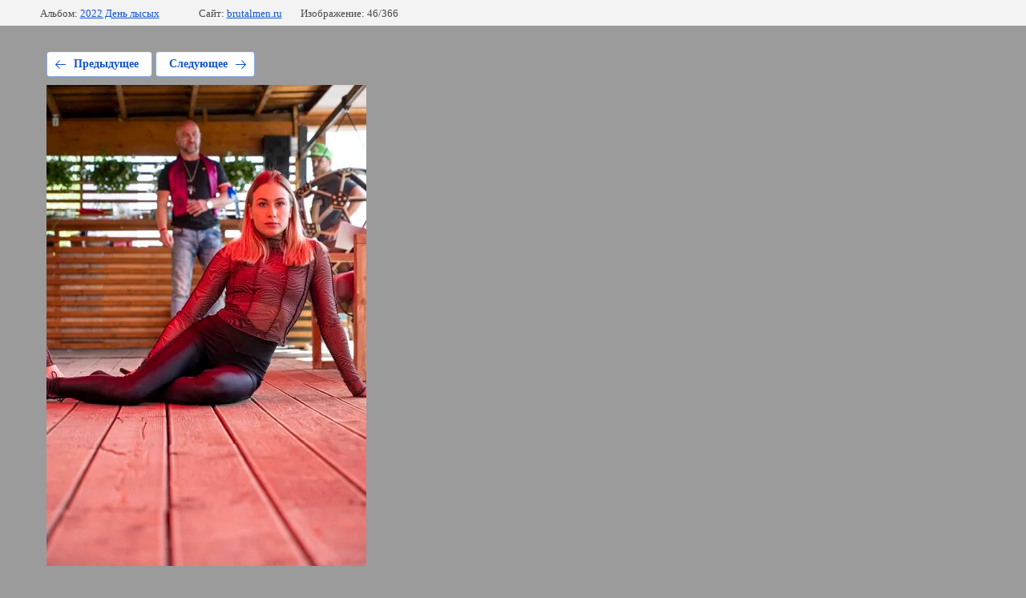

--- FILE ---
content_type: text/html; charset=utf-8
request_url: https://brutalmen.ru/galereya/photo/dsc_8921-kopiya
body_size: 2277
content:
			
	
	
	




	






	<!doctype html>
	<html lang="ru">
	<head>
		<meta charset="UTF-8">
		<meta name="robots" content="all"/>
		<title>DSC_8921 копия</title>
<!-- assets.top -->
<link rel="stylesheet" type="text/css" href="/g/s3/misc/snow/1.0.0/css/s3.snow.scss.css">
<meta property="og:type" content="website">
<meta property="og:url" content="https://brutalmen.ru/galereya/photo/dsc_8921-kopiya">
<meta name="twitter:card" content="summary">
<!-- /assets.top -->

		<meta http-equiv="Content-Type" content="text/html; charset=UTF-8" />
		<meta name="description" content="DSC_8921 копия" />
		<meta name="keywords" content="DSC_8921 копия" />
		<meta name="viewport" content="width=device-width, initial-scale=1.0, maximum-scale=1.0, user-scalable=no">
		<meta name="yandex-verification" content="3b2c6b70862740bc" />
<meta name='wmail-verification' content='f6ecf8c97b65b98091bd6a71ea98ab5d' />
<link rel="stylesheet" href="/g/libs/lightgallery-proxy-to-hs/lightgallery.proxy.to.hs.min.css" media="all" async>
<script src="/g/libs/lightgallery-proxy-to-hs/lightgallery.proxy.to.hs.stub.min.js"></script>
<script src="/g/libs/lightgallery-proxy-to-hs/lightgallery.proxy.to.hs.js" async></script>

            <!-- 46b9544ffa2e5e73c3c971fe2ede35a5 -->
            <script src='/shared/s3/js/lang/ru.js'></script>
            <script src='/shared/s3/js/common.min.js'></script>
        <link rel='stylesheet' type='text/css' href='/shared/s3/css/calendar.css' /><link rel="icon" href="/favicon.ico" type="image/x-icon">
<link rel="apple-touch-icon" href="/touch-icon-iphone.png">
<link rel="apple-touch-icon" sizes="76x76" href="/touch-icon-ipad.png">
<link rel="apple-touch-icon" sizes="120x120" href="/touch-icon-iphone-retina.png">
<link rel="apple-touch-icon" sizes="152x152" href="/touch-icon-ipad-retina.png">
<meta name="msapplication-TileImage" content="/touch-w8-mediumtile.png"/>
<meta name="msapplication-square70x70logo" content="/touch-w8-smalltile.png" />
<meta name="msapplication-square150x150logo" content="/touch-w8-mediumtile.png" />
<meta name="msapplication-wide310x150logo" content="/touch-w8-widetile.png" />
<meta name="msapplication-square310x310logo" content="/touch-w8-largetile.png" />

<!--s3_require-->
<link rel="stylesheet" href="/g/basestyle/1.0.1/gallery2/gallery2.css" type="text/css"/>
<link rel="stylesheet" href="/g/basestyle/1.0.1/gallery2/gallery2.blue.css" type="text/css"/>
<script type="text/javascript" src="/g/basestyle/1.0.1/gallery2/gallery2.js" async></script>
<link rel="stylesheet" href="/t/v2265/theme36045313/mosaic/modules_patch.scss.css" type="text/css"/>
<link rel="stylesheet" href="/t/v2265/images/mosaic/symbols/symbol-ip28n9qye_styles.css" type="text/css"/>
<link rel="stylesheet" href="/t/v2265/images/mosaic/symbols/symbol-ii0hjv4c7_styles.css" type="text/css"/>
<link rel="stylesheet" href="/t/v2265/images/mosaic/symbols/symbol-i4odmvlk6_styles.css" type="text/css"/>
<link rel="stylesheet" href="/t/v2265/images/mosaic/symbols/symbol-i88mle76k_styles.css" type="text/css"/>
<link rel="stylesheet" href="/t/v2265/images/mosaic/symbols/symbol-i4py6ej88_styles.css" type="text/css"/>
<link rel="stylesheet" href="/t/v2265/images/mosaic/symbols/symbol-indfo86wp_styles.css" type="text/css"/>
<link rel="stylesheet" href="/t/v2265/images/mosaic/symbols/symbol-i15ileeoe_styles.css" type="text/css"/>
<!--/s3_require-->

<link rel='stylesheet' type='text/css' href='/t/images/__csspatch/14/patch.css'/>

	</head>
	<body>
		<div class="g-page g-page-gallery2 g-page-gallery2--photo">

		
		
			<div class="g-panel g-panel--fill g-panel--no-rounded g-panel--fixed-top">
	<div class="g-gallery2-info ">
					<div class="g-gallery2-info__item">
				<div class="g-gallery2-info__item-label">Альбом:</div>
				<a href="/galereya/album/2022-den-lysyh" class="g-gallery2-info__item-value">2022 День лысых</a>
			</div>
				<div class="g-gallery2-info__item">
			<div class="g-gallery2-info__item-label">Сайт:</div>
			<a href="//brutalmen.ru" class="g-gallery2-info__item-value">brutalmen.ru</a>

			<div class="g-gallery2-info__item-label">Изображение: 46/366</div>
		</div>
	</div>
</div>
			<h1></h1>
			
										
										
			
			
			<a href="/galereya/photo/dsc_8939-kopiya" class="g-button g-button--invert g-button--arr-left">Предыдущее</a>
			<a href="/galereya/photo/dsc_8910-kopiya" class="g-button g-button--invert g-button--arr-right">Следующее</a>

			
			<div class="g-gallery2-preview ">
	<img src="/thumb/2/dB3NMRMtax8dnLn6cuHD8Q/800r600/d/dsc_8921_kopiya.jpg">
</div>

			
			<a href="/galereya/photo/dsc_8939-kopiya" class="g-gallery2-thumb g-gallery2-thumb--prev">
	<span class="g-gallery2-thumb__image"><img src="/thumb/2/K-Z6I9IBlR40N7NhxAwrVg/160r120/d/dsc_8939_kopiya.jpg"></span>
	<span class="g-link g-link--arr-left">Предыдущее</span>
</a>
			
			<a href="/galereya/photo/dsc_8910-kopiya" class="g-gallery2-thumb g-gallery2-thumb--next">
	<span class="g-gallery2-thumb__image"><img src="/thumb/2/akYl_RvP221CWfJnps7y6g/160r120/d/dsc_8910_kopiya.jpg"></span>
	<span class="g-link g-link--arr-right">Следующее</span>
</a>
			
			<div class="g-line"><a href="/galereya/album/2022-den-lysyh" class="g-button g-button--invert">Вернуться в галерею</a></div>

		
			</div>

	
<!-- assets.bottom -->
<!-- </noscript></script></style> -->
<script src="/my/s3/js/site.min.js?1768462484" ></script>
<script src="https://cp.onicon.ru/loader/688ca532b887eef1638b4569.js" data-auto async></script>
<script src="/g/s3/misc/snow/1.0.0/js/s3.snow.js" ></script>
<script >/*<![CDATA[*/
$(window).s3Snow({"maxSize":"30","maxSpeed":"5","flakeColor":"#fff","image_id":""});
/*]]>*/</script>
<script >/*<![CDATA[*/
var megacounter_key="568d181cf92bce8462fb19534b3b1840";
(function(d){
    var s = d.createElement("script");
    s.src = "//counter.megagroup.ru/loader.js?"+new Date().getTime();
    s.async = true;
    d.getElementsByTagName("head")[0].appendChild(s);
})(document);
/*]]>*/</script>
<script >/*<![CDATA[*/
$ite.start({"sid":1437327,"vid":1444026,"aid":1713827,"stid":4,"cp":21,"active":true,"domain":"brutalmen.ru","lang":"ru","trusted":false,"debug":false,"captcha":3,"onetap":[{"provider":"vkontakte","provider_id":"51958998","code_verifier":"jNMIjNR2AM00E2ygW4UmNZTMwYzQYIAYTDMMYy4mDjk"}]});
/*]]>*/</script>
<!-- /assets.bottom -->
</body>
	</html>


--- FILE ---
content_type: text/css
request_url: https://brutalmen.ru/t/v2265/images/mosaic/symbols/symbol-i4odmvlk6_styles.css
body_size: 2813
content:
@font-face { font-family: "Arsenal"; font-weight: 400; font-style: normal; font-display: swap; src: url("/g/fonts/arsenal/arsenal-r.woff2") format("woff2"), url("/g/fonts/arsenal/arsenal-r.woff") format("woff");}
@font-face { font-family: "Arsenal"; font-weight: 400; font-style: italic; font-display: swap; src: url("/g/fonts/arsenal/arsenal-r-i.woff2") format("woff2"), url("/g/fonts/arsenal/arsenal-r-i.woff") format("woff");}
@font-face { font-family: "Arsenal"; font-weight: 700; font-style: normal; font-display: swap; src: url("/g/fonts/arsenal/arsenal-b.woff2") format("woff2"), url("/g/fonts/arsenal/arsenal-b.woff") format("woff");}
@font-face { font-family: "Arsenal"; font-weight: 700; font-style: italic; font-display: swap; src: url("/g/fonts/arsenal/arsenal-b-i.woff2") format("woff2"), url("/g/fonts/arsenal/arsenal-b-i.woff") format("woff");}
:root {
	--color-iegqdfn8k: 0, 0, 0;
	--color-i7wimlgxn: 0, 0, 0;
	--color-iaqrxdir6: 0, 0, 0;
	--color-ivnjif13z: 238, 238, 238;
	--color-iwa9jdey5: 0, 0, 0;
	--color-i4qooxbgl: 67, 192, 223;
	--color-i2mjx6fyn: 65, 128, 237;
	--color-ig0mwxs28: 221, 221, 221;
	--color-i29c5zfeu: 51, 51, 51;
	--color-ii0k8ebuw: 255, 255, 255;
	--color-i9wqz1dbz: 51, 51, 51;
	--color-ina8aohf2: 255, 255, 255;
	--color-iypskaofj: 255, 255, 255;
	--color-ieg3k62rp: 255, 255, 255;
	--color-iyhaf5lvb: 255, 255, 255;
	--color-i3ynj8e8x: 255, 255, 255;
	--color-ir6jq03h7: 255, 255, 255;
	--color-icv9pcjx8: 51, 51, 51;
	--image-ifxc8vz6u: url("/d/tpl25_tpl25_mor1e.svg");
	--color-ibtcdn7ba: 67, 192, 223;
	--color-imlv0338e: 221, 221, 221;
	--color-ijqdvvv6p: 255, 255, 255;
	--color-i6g1gs4u1: 255, 255, 255;
	--color-iax5qvkqc: 67, 192, 223;
	--color-iyavskuh7: 255, 255, 255;
	--color-itq17zfjz: 237, 236, 241;
	--color-islb6k1ns: 237, 236, 241;
	--color-i3c2sbzdd: 237, 236, 241;
	--color-iqxyui9n5: 237, 236, 241;
	--color-ira2ttc0f: 209, 205, 205;
	--color-itq7m3dfa: 255, 255, 255;
	--color-itch7u3gn: 0, 23, 55;
	--color-iy8jyg4bs: 255, 255, 255;
	--color-iws0rjizq: 0, 0, 0;
	--image-iiyddvmfz: url("/d/tpl25_tpl25_dow.svg");
}

.hor-menu--u-iyh3u4s9c { display: -webkit-box; display: -ms-flexbox; display: flex; position: relative; padding-right: 20px; padding-left: 20px; width: auto; background-image: none; background-repeat: repeat; background-position: 0 0; background-size: auto; background-attachment: scroll; color: rgba(var(--color-iegqdfn8k), 1); cursor: auto; font-size: 20px; font-style: normal; font-weight: 400; letter-spacing: normal; line-height: normal; overflow-wrap: break-word; text-align: left; text-indent: 0px; text-shadow: none; text-transform: none; -webkit-box-flex: 0; -ms-flex-positive: 0; flex-grow: 0; flex-shrink: 1 }
.hor-menu--u-iyh3u4s9c .is-removed { display: none }
.hor-menu--u-iyh3u4s9c .hor-menu__list { padding-top: 0px; padding-right: 0px; padding-bottom: 0px; padding-left: 0px; margin-top: 0px; margin-right: 0px; margin-bottom: 0px; margin-left: 0px; list-style-type: none; display: -webkit-box; display: -ms-flexbox; display: flex; flex-wrap: wrap; flex-direction: inherit; justify-content: inherit; align-content: inherit; -webkit-box-align: start; -ms-flex-align: start; align-items: flex-start; -webkit-box-flex: 1; -ms-flex-positive: 1; flex-grow: 1; flex-shrink: 1; height: 46px; width: 1%; overflow-x: hidden; overflow-y: hidden }
.hor-menu--u-iyh3u4s9c .hor-menu__item { flex-shrink: 0 }
.hor-menu--u-iyh3u4s9c .hor-menu__link, .hor-menu--u-iyh3u4s9c .hor-menu__sub_link { display: -webkit-box; display: -ms-flexbox; display: flex;  -webkit-box-align: center; -ms-flex-align: center; align-items: center; justify-content: space-between; cursor: pointer; text-decoration-line: none; padding-top: 5px; padding-right: 10px; padding-bottom: 5px; padding-left: 10px; color: rgba(var(--color-iaqrxdir6), 1); font-size: 14px }
.hor-menu--u-iyh3u4s9c .hor-menu__icon, .hor-menu--u-iyh3u4s9c .hor-menu__sub_icon { background-color: rgba(var(--color-ivnjif13z), 1); width: 10px; height: 10px; margin-left: 10px }
.hor-menu--u-iyh3u4s9c .hor-menu__sub_icon { background-color: rgba(var(--color-iwa9jdey5), 1); display: none }
.hor-menu--u-iyh3u4s9c .hor-menu__sub_list { position: absolute; z-index: 10; list-style-type: none; background-color: rgba(var(--color-i4qooxbgl), 1); width: 240px; padding-top: 10px; padding-right: 15px; padding-bottom: 10px; padding-left: 15px; margin-top: 5px; margin-right: 0px; margin-bottom: 0px; margin-left: 0px; border-top-style: none; border-top-width: 1px; border-top-color: rgba(var(--color-i2mjx6fyn), 1); border-top-left-radius: 10px; border-top-right-radius: 10px; border-bottom-right-radius: 10px; border-bottom-left-radius: 10px }
.hor-menu--u-iyh3u4s9c .hor-menu__sub_item { vertical-align: top }
.hor-menu--u-iyh3u4s9c .hor-menu__sub_link { background-color: rgba(var(--color-ig0mwxs28), 1); color: rgba(var(--color-i29c5zfeu), 1) }
.hor-menu--u-iyh3u4s9c .hor-menu__more_list { display: block; padding-top: 0px; padding-right: 0px; padding-bottom: 0px; padding-left: 0px; margin-top: auto; margin-right: 0px; margin-bottom: auto; margin-left: 0px; list-style-type: none }
.hor-menu--u-iyh3u4s9c .hor-menu__more_item { display: -webkit-box; display: -ms-flexbox; display: flex }
.hor-menu--u-iyh3u4s9c .hor-menu__more_link { display: -webkit-box; display: -ms-flexbox; display: flex; cursor: pointer; text-decoration-line: none; color: rgba(var(--color-ii0k8ebuw), 1); font-size: 16px;  -webkit-box-align: center; -ms-flex-align: center; align-items: center; padding-top: 4px; padding-right: 10px; padding-bottom: 4px; padding-left: 10px; background-color: rgba(var(--color-i9wqz1dbz), 1) }
.hor-menu--u-iyh3u4s9c .hor-menu__link { padding-top: 16px; padding-bottom: 16px; padding-left: 15px; padding-right: 15px; text-transform: uppercase; font-weight: 400; font-size: 14px; transition-property: all; transition-duration: 300ms; transition-delay: 0ms; transition-timing-function: ease; transition-behavior: normal; color: rgba(var(--color-ina8aohf2), 1) }
.hor-menu--u-iyh3u4s9c .hor-menu__icon { display: none }
.hor-menu--u-iyh3u4s9c .hor-menu__link:hover, .hor-menu--u-iyh3u4s9c .hor-menu__link.is-hover { color: rgba(var(--color-ibtcdn7ba), 1); background-image: none; background-repeat: repeat; background-position: 0 0; background-size: auto; background-attachment: scroll }
.hor-menu--u-iyh3u4s9c .hor-menu__link:active, .hor-menu--u-iyh3u4s9c .hor-menu__link.is-active { color: rgba(var(--color-iax5qvkqc), 1) }
.hor-menu--u-iyh3u4s9c.flex-menu .hor-menu__list { flex-wrap: wrap; width: auto; overflow-x: unset; overflow-y: unset }
.hor-menu--u-iyh3u4s9c .hor-menu__item > .hor-menu__sub_list { display: none }
.hor-menu--u-iyh3u4s9c .hor-menu__sub_list .hor-menu__sub_list { top: 0px; left: 100% }
.hor-menu--u-iyh3u4s9c .hor-menu__more_list .hor-menu__sub_list { right: 0px }
.hor-menu--u-iyh3u4s9c .hor-menu__more_list > .hor-menu__item > .hor-menu__more_link { margin-top: auto; margin-bottom: auto; justify-content: center; color: rgba(var(--color-iypskaofj), 0); font-size: 0px; width: 40px; height: 40px; margin-left: 20px; border-top-left-radius: 10px; border-top-right-radius: 10px; border-bottom-right-radius: 10px; border-bottom-left-radius: 10px; border-top-style: none; border-top-width: 1px; border-right-style: none; border-right-width: 1px; border-bottom-style: none; border-bottom-width: 1px; border-left-style: none; border-left-width: 1px; border-top-color: rgba(var(--color-ieg3k62rp), 0.1); border-right-color: rgba(var(--color-iyhaf5lvb), 0.1); border-bottom-color: rgba(var(--color-i3ynj8e8x), 0.1); border-left-color: rgba(var(--color-ir6jq03h7), 0.1); background-color: rgba(var(--color-icv9pcjx8), 0); background-image: var(--image-ifxc8vz6u); background-repeat: no-repeat; background-position: center center; background-size: 17.00px auto; background-attachment: scroll }
.hor-menu--u-iyh3u4s9c .hor-menu__sub_list > .hor-menu__sub_item > .hor-menu__sub_link { background-color: rgba(var(--color-imlv0338e), 0); color: rgba(var(--color-ijqdvvv6p), 0.7); padding-top: 10px; padding-bottom: 10px; font-size: 15px }
.hor-menu--u-iyh3u4s9c .hor-menu__sub_list > .hor-menu__sub_item > .hor-menu__sub_link:hover, .hor-menu--u-iyh3u4s9c .hor-menu__sub_list > .hor-menu__sub_item > .hor-menu__sub_link.is-hover { color: rgba(var(--color-i6g1gs4u1), 1) }
.hor-menu--u-iyh3u4s9c .hor-menu__more_list .hor-menu__sub_list > .hor-menu__sub_item > .hor-menu__sub_link > .hor-menu__sub_icon { display: block; background-color: rgba(var(--color-iws0rjizq), 0); background-image: var(--image-iiyddvmfz); background-repeat: no-repeat; background-position: center center; background-size: 11.40px auto; background-attachment: scroll; width: 25px; height: 25px }
.div--u-i0uxlkwdg { width: auto; position: relative; display: -webkit-box; display: -ms-flexbox; display: flex; height: 40px; margin-top: auto; margin-bottom: auto; margin-left: auto; margin-right: 0px }
.mosaic-search--u-i9ewup075 { position: relative; display: -webkit-box; display: -ms-flexbox; display: flex; width: auto; margin-left: auto; margin-right: 0px; margin-top: 0px; justify-content: flex-end }
.mosaic-search__form--u-io3mzxrj0 { display: -webkit-box; display: -ms-flexbox; display: flex; -webkit-box-flex: 1; -ms-flex-positive: 1; flex-grow: 1; position: relative; margin-top: auto; margin-bottom: auto; -webkit-box-orient: horizontal; -webkit-box-direction: normal; -ms-flex-direction: row; flex-direction: row; margin-left: 0; margin-right: 0px; justify-content: flex-end }
.mosaic-search__label--u-io3d03ju1 { display: none; vertical-align: top; overflow-x: hidden; overflow-y: hidden; width: auto; position: absolute; right: 100%; margin-top: auto; margin-bottom: auto }
.mosaic-search__input--u-ivmcp0wlw { width: 100%; padding-left: 15px; padding-right: 15px; padding-top: 10px; padding-bottom: 10px; border-top-left-radius: 10px; border-top-right-radius: 10px; border-bottom-right-radius: 10px; border-bottom-left-radius: 10px; font-size: 14px; vertical-align: middle; border-top-width: 0px; border-right-width: 0px; border-bottom-width: 0px; border-left-width: 0px; min-height: 40px }
.mosaic-search__button--u-i3wvcqiy9 { cursor: pointer; background-color: rgba(var(--color-iyavskuh7), 0.16); border-top-left-radius: 10px; border-top-right-radius: 10px; border-bottom-right-radius: 10px; border-bottom-left-radius: 10px; border-top-width: 1px; border-right-width: 1px; border-bottom-width: 1px; border-left-width: 1px; border-top-style: none; border-right-style: none; border-bottom-style: none; border-left-style: none; border-top-color: rgba(var(--color-itq17zfjz), 1); border-right-color: rgba(var(--color-islb6k1ns), 1); border-bottom-color: rgba(var(--color-i3c2sbzdd), 1); border-left-color: rgba(var(--color-iqxyui9n5), 1); width: 40px; height: 40px; margin-left: 10px; flex-shrink: 0; display: -webkit-box; display: -ms-flexbox; display: flex;  -webkit-box-align: center; -ms-flex-align: center; align-items: center; justify-content: center; padding-left: 0px; padding-right: 0px; margin-top: auto; margin-bottom: auto; margin-right: 0px }
.svg_image--u-itz8dzc4e { position: relative; display: -webkit-inline-box; display: -ms-inline-flexbox; display: inline-flex; vertical-align: top; justify-content: center;  -webkit-box-align: center; -ms-flex-align: center; align-items: center; height: 16px; width: 16px; overflow-x: hidden; overflow-y: hidden; background-color: rgba(var(--color-ira2ttc0f), 0) }
.svg_image--u-itz8dzc4e > svg { flex-shrink: 0 }
.svg_image--u-itz8dzc4e svg { width: 100%; height: 100% }
.svg_image--u-itz8dzc4e .path-i98ynbr8z { fill: rgba(var(--color-itq7m3dfa), 1) }
.div--u-i4odmvlk6 { width: 100%; position: relative; display: -webkit-box; display: -ms-flexbox; display: flex; max-width: 1300px; margin-left: 0; margin-right: 0; padding-left: 20px; padding-right: 20px; padding-top: 20px; padding-bottom: 20px; border-top-left-radius: 20px; border-top-right-radius: 20px; border-bottom-right-radius: 20px; border-bottom-left-radius: 20px; background-color: rgba(var(--color-itch7u3gn), 0.1); -webkit-backdrop-filter: blur(10px); backdrop-filter: blur(10px); color: rgba(var(--color-iy8jyg4bs), 1); cursor: auto; font-family: Arsenal, sans-serif; font-size: 16px; font-style: normal; font-weight: 400; letter-spacing: normal; line-height: normal; overflow-wrap: break-word; text-align: left; text-indent: 0px; text-shadow: none; text-transform: none; z-index: 5 }

@media (max-width: 991px) {
	.hor-menu--u-iyh3u4s9c { display: none }
	.mosaic-search__form--u-io3mzxrj0 { display: none }
	.mosaic-search--u-i9ewup075 { display: none }
	.div--u-i0uxlkwdg { display: none }
	.div--u-i4odmvlk6 { display: none }
}

--- FILE ---
content_type: text/javascript
request_url: https://counter.megagroup.ru/568d181cf92bce8462fb19534b3b1840.js?r=&s=1280*720*24&u=https%3A%2F%2Fbrutalmen.ru%2Fgalereya%2Fphoto%2Fdsc_8921-kopiya&t=DSC_8921%20%D0%BA%D0%BE%D0%BF%D0%B8%D1%8F&fv=0,0&en=1&rld=0&fr=0&callback=_sntnl1768843935425&1768843935425
body_size: 87
content:
//:1
_sntnl1768843935425({date:"Mon, 19 Jan 2026 17:32:15 GMT", res:"1"})